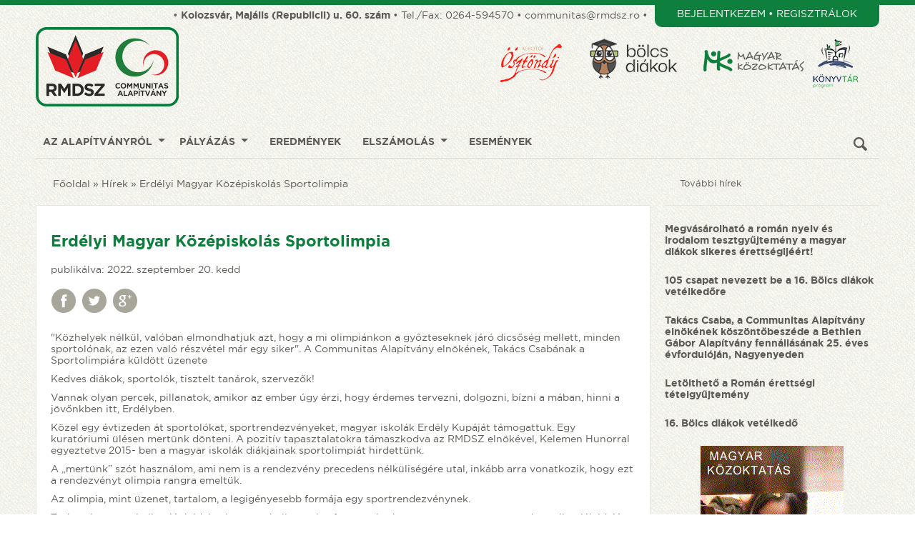

--- FILE ---
content_type: text/html; charset=UTF-8
request_url: https://communitas.ro/main/hirek/single/Vannak-olyan-percek-pillanatok-amikor-az-ember-ugy-erzi-hogy-erdemes-tervezni-dolgozni-bizni-a-maban-hinni-a-jovonkben-itt-Erdelyben
body_size: 20122
content:
<!doctype html>
<html lang="hu">
<head>
<meta charset="utf-8">
<meta http-equiv="Content-Language" content="hu-hu">
<meta name="viewport" content="width=device-width">
<title>Communitas Alapítvány</title>
		<link rel="stylesheet" href="/assets/css/main.css?v=0.2">
				<link rel="stylesheet" href="/assets/css/jquery-ui.css">
				<link rel="stylesheet" href="/assets/css/lightbox.css">
					<script src="/assets/js/jquery-1.11.3.min.js"></script>
				<script src="/assets/js/jquery-ui.js"></script>
				<script src="/assets/js/main.js"></script>
	 
</head>
<body>
<header>
<div class="bg">
	    <div id="login_container">
        <div id="login" class="col3">
            <span>Bejelentkezés</span>
            <form action="https://communitas.ro/index.php/bejelentkezes" id="login_form" accept-charset="utf-8" method="post">
            	<input type="text" name="user" value="" id="l_user" placeholder="felhasználónév"  />
            	<input type="password" name="pass" value="" id="l_password" placeholder="jelszó"  />
            	<input type="submit" name="bejelentkezes" value="Bejelentkezés"  />
            </form>        </div>
        <div id="register" class="col3">
        	<span>Jelszó emlékeztető</span>
        	<form action="https://communitas.ro/index.php/bejelentkezes/jelszoemlekezteto" id="password_form" accept-charset="utf-8" method="post">
            	<input type="text" name="email" value="" id="p_e-mail" placeholder="e-mail"  />
            	<input type="submit" name="jelszoemlekezteto" value="Új jelszó"  />
            </form>            <a class="u_regisztracio" href="https://communitas.ro/main/regisztracio">Regisztráció</a>
        </div>
    </div>
</div>
<div id="login_spacer">
</div>
<div id="mobile_menu" class="m_open">
    <div class="mobile_menu_open"><img alt="menü" src="/assets/images/mobile_menu.png">MENÜ</div>
</div>
<div id="top_bar">
	<div class="contact">
					• <strong>Kolozsvár, Majális (Republicii) u. 60. szám</strong> • Tel./Fax: <a href='tel:0264594570'>0264-594570<a/> • <a href='mailto:communitas@rmdsz.ro'>communitas@rmdsz.ro</a> •		    </div>
        <div id="login_bt" class="login_bt">
    	<span class="open">bejelentkezem  •  regisztrálok</span>
        <span class="close">bezárás    <strong>X</strong></span>
    </div>
    </div>
<div class="mobile_menu_nav">
	    <ul>
            <li>
                    AZ ALAPÍTVÁNYRÓL                                    <div class="arrow_down"></div>
                <ul>
                                    <li>
                                        <a href="https://communitas.ro/main/cikkek/single/ROLUNK">BEMUTATKOZÓ</a>
                                        </li>
                                    <li>
                                        <a href="https://communitas.ro/main/cikkek/single/Vezetoseg">KURATÓRIUM</a>
                                        </li>
                                    <li>
                                        <a href="https://communitas.ro/main/cikkek/single/Szaktestuletek">SZAKTESTÜLETEK</a>
                                        </li>
                                    <li>
                                        <a href="https://communitas.ro/main/cikkek/beszamolok">BESZÁMOLÓK</a>
                                        </li>
                                    <li>
                                        <a href="https://communitas.ro/main/cikkek/koltsegvetes">Költségvetések</a>
                                        </li>
                                    <li>
                                        <a href="https://communitas.ro/main/cikkek/single/Kapcsolat">KAPCSOLAT</a>
                                        </li>
                                    <li>
                                        <a href="https://communitas.ro/main/cikkek/szaktestuleti-keretek">SZAKTESTÜLETI KERETEK</a>
                                        </li>
                                    <li>
                                        <a href="https://communitas.ro/main/cikkek/single/Szemelyi-jovedelemado-2">Személyi jövedelemadó 3,5%</a>
                                        </li>
                                    <li>
                                        <a href="https://communitas.ro/main/cikkek/single/Dokumentumok">Dokumentumok</a>
                                        </li>
                                    <li>
                                        <a href="https://communitas.ro/main/cikkek/single/Adatvedelmi-tajekoztato">GDPR</a>
                                        </li>
                                </ul>
                    </li>
            <li>
                    Pályázás                                    <div class="arrow_down"></div>
                <ul>
                                    <li>
                                        <a href="https://communitas.ro/main/cikkek/single/palyazati-utmutato">PÁLYÁZATI ÚTMUTATÓ</a>
                                        </li>
                                    <li>
                                        <a href="https://communitas.ro/main/palyazas">AKTUÁLIS KIÍRÁSOK</a>
                                        </li>
                                    <li>
                                        <a href="https://communitas.ro/main/papir">PAPÍRON PÁLYÁZÁS</a>
                                        </li>
                                    <li>
                                        <a href="https://communitas.ro/main/palyazas/archivum">ELŐZŐ ÉVEK KIÍRÁSAI</a>
                                        </li>
                                </ul>
                    </li>
            <li>
                    <a href="https://communitas.ro/main/eredmenyek">EREDMÉNYEK</a>
                            </li>
            <li>
                    ELSZÁMOLÁS                                    <div class="arrow_down"></div>
                <ul>
                                    <li>
                                        <a href="https://communitas.ro/main/cikkek/elszamolasi-szabalyzatok">ELSZÁMOLÁSI SZABÁLYZATOK</a>
                                        </li>
                                    <li>
                                        <a href="https://communitas.ro/main/cikkek/single/letoltheto-tablazatok">LETÖLTHETŐ TÁBLÁZATOK</a>
                                        </li>
                                    <li>
                                        <a href="https://communitas.ro/main/cikkek/single/letoltheto-logok">LETÖLTHETŐ LOGÓK</a>
                                        </li>
                                    <li>
                                        <a href="https://communitas.ro/main/cikkek/single/GYIK">GYAKRAN ISMÉTELT KÉRDÉSEK</a>
                                        </li>
                                </ul>
                    </li>
            <li>
                    <a href="https://communitas.ro/main/esemenyek">ESEMÉNYEK</a>
                            </li>
        </ul>
</div>
<div id="logos" class="text-left">
    	<a href="/" title="Communitas Alapítvány"><img class="logo_comm" alt="Communitas Alapítvány logó" src="/assets/img/communitas_logo.png"></a>
        <a href="https://communitas.ro/main/osztondij" title="Ösztöndíj"><img class="logo_oszt" alt="Ösztöndíj logó" src="/assets/img/osztondij_logo.png"></a>
        <a href="http://bod.communitas.ro" target="_blank" title="Bölcs Diákok"><img class="logo_bod" alt="Bölcs Diákok logó" src="/assets/img/bolcs_diakok_logo_uj.png"></a>
        <!--<a href="/" title="Erdély Kupa"><img class="logo_erdely" alt="Erdély Kupa logó" src="/assets/img/erdely_kupa_logo.png"></a>-->
        <a href="https://communitas.ro/main/kozoktatas" title="Magyar Közoktatás"><img class="logo_okt" alt="Magyar Közoktatás logó" src="/assets/img/magyar_kozoktatas_logo_szines.png"></a>
        <a href="https://communitas.ro/main/cikkek/single/Konyvkaravan" title="Könyvkaraván"><img class="logo_konyvtar" alt="Könyvkaraván logó" src="/assets/img/konyvtar.png"></a>
    </div>
<div id="menu">
			<ul>
					<li>
							AZ ALAPÍTVÁNYRÓL												<div class="arrow_down"></div>
					<ul>
											<li>
												<a href="https://communitas.ro/main/cikkek/single/ROLUNK">BEMUTATKOZÓ</a>
												</li>
											<li>
												<a href="https://communitas.ro/main/cikkek/single/Vezetoseg">KURATÓRIUM</a>
												</li>
											<li>
												<a href="https://communitas.ro/main/cikkek/single/Szaktestuletek">SZAKTESTÜLETEK</a>
												</li>
											<li>
												<a href="https://communitas.ro/main/cikkek/beszamolok">BESZÁMOLÓK</a>
												</li>
											<li>
												<a href="https://communitas.ro/main/cikkek/koltsegvetes">Költségvetések</a>
												</li>
											<li>
												<a href="https://communitas.ro/main/cikkek/single/Kapcsolat">KAPCSOLAT</a>
												</li>
											<li>
												<a href="https://communitas.ro/main/cikkek/szaktestuleti-keretek">SZAKTESTÜLETI KERETEK</a>
												</li>
											<li>
												<a href="https://communitas.ro/main/cikkek/single/Szemelyi-jovedelemado-2">Személyi jövedelemadó 3,5%</a>
												</li>
											<li>
												<a href="https://communitas.ro/main/cikkek/single/Dokumentumok">Dokumentumok</a>
												</li>
											<li>
												<a href="https://communitas.ro/main/cikkek/single/Adatvedelmi-tajekoztato">GDPR</a>
												</li>
										</ul>
							</li>
					<li>
							Pályázás												<div class="arrow_down"></div>
					<ul>
											<li>
												<a href="https://communitas.ro/main/cikkek/single/palyazati-utmutato">PÁLYÁZATI ÚTMUTATÓ</a>
												</li>
											<li>
												<a href="https://communitas.ro/main/palyazas">AKTUÁLIS KIÍRÁSOK</a>
												</li>
											<li>
												<a href="https://communitas.ro/main/papir">PAPÍRON PÁLYÁZÁS</a>
												</li>
											<li>
												<a href="https://communitas.ro/main/palyazas/archivum">ELŐZŐ ÉVEK KIÍRÁSAI</a>
												</li>
										</ul>
							</li>
					<li>
							<a href="https://communitas.ro/main/eredmenyek">EREDMÉNYEK</a>
										</li>
					<li>
							ELSZÁMOLÁS												<div class="arrow_down"></div>
					<ul>
											<li>
												<a href="https://communitas.ro/main/cikkek/elszamolasi-szabalyzatok">ELSZÁMOLÁSI SZABÁLYZATOK</a>
												</li>
											<li>
												<a href="https://communitas.ro/main/cikkek/single/letoltheto-tablazatok">LETÖLTHETŐ TÁBLÁZATOK</a>
												</li>
											<li>
												<a href="https://communitas.ro/main/cikkek/single/letoltheto-logok">LETÖLTHETŐ LOGÓK</a>
												</li>
											<li>
												<a href="https://communitas.ro/main/cikkek/single/GYIK">GYAKRAN ISMÉTELT KÉRDÉSEK</a>
												</li>
										</ul>
							</li>
					<li>
							<a href="https://communitas.ro/main/esemenyek">ESEMÉNYEK</a>
										</li>
				</ul>
		<form action="https://communitas.ro/index.php/main/kereses" id="search_form" method="post" accept-charset="utf-8">
        <input type="text" name="search" value="" placeholder="keresés"  />
        <input type="submit" name="keres" value=""  />
        <span class="search_icon"></span>
        <!--<img alt="Keresés" src="/assets/img/search.png">-->
    </form></div><!-- end header -->
</header> <div id="content_container">
	<div id="connect_wrapper">
        <div id="breadcrumbs" class="col11">
            <a href="https://communitas.ro/">Főoldal</a><a href="https://communitas.ro/main/hirek">Hírek</a><a href="https://communitas.ro/main/hirek/Vannak-olyan-percek-pillanatok-amikor-az-ember-ugy-erzi-hogy-erdemes-tervezni-dolgozni-bizni-a-maban-hinni-a-jovonkben-itt-Erdelyben">Erdélyi Magyar Középiskolás Sportolimpia</a>        </div>
                <div class="sidebar_right_title col4">
        	<a href="https://communitas.ro/main/hirek/" title="További hírek">További hírek</a>
        </div>
        <div class="content_sidebar col11">
            <h2>Erdélyi Magyar Középiskolás Sportolimpia</h2>
            <span class="published">publikálva: 2022. szeptember 20. kedd</span>
            <div class="share">
            	<!--<a href="#"><img src="https://communitas.ro/assets/img/share_print.png"></a>-->
                <a href="https://www.facebook.com/sharer/sharer.php?u=https://communitas.ro/main/hirek/single/Vannak-olyan-percek-pillanatok-amikor-az-ember-ugy-erzi-hogy-erdemes-tervezni-dolgozni-bizni-a-maban-hinni-a-jovonkben-itt-Erdelyben"><img src="https://communitas.ro/assets/img/share_facebook.png"></a>
                <a href="https://twitter.com/home?status=https://communitas.ro/main/hirek/single/Vannak-olyan-percek-pillanatok-amikor-az-ember-ugy-erzi-hogy-erdemes-tervezni-dolgozni-bizni-a-maban-hinni-a-jovonkben-itt-Erdelyben"><img src="https://communitas.ro/assets/img/share_twitter.png"></a>
                <a href="https://plus.google.com/share?url=https://communitas.ro/main/hirek/single/Vannak-olyan-percek-pillanatok-amikor-az-ember-ugy-erzi-hogy-erdemes-tervezni-dolgozni-bizni-a-maban-hinni-a-jovonkben-itt-Erdelyben"><img src="https://communitas.ro/assets/img/share_google.png"></a>
            </div><!-- MAKE SHARING -->
            <p>"Közhelyek nélkül, valóban elmondhatjuk azt, hogy a mi olimpiánkon a győzteseknek járó dicsőség mellett, minden sportolónak, az ezen való részvétel már egy siker".
A Communitas Alapítvány elnökének, Takács Csabának a Sportolimpiára küldött üzenete</p>
            <p><p>Kedves di&aacute;kok, sportol&oacute;k, tisztelt tan&aacute;rok, szervezők!</p>
<p>Vannak olyan percek, pillanatok, amikor az ember &uacute;gy &eacute;rzi, hogy &eacute;rdemes tervezni, dolgozni, b&iacute;zni a m&aacute;ban, hinni a j&ouml;vőnkben itt, Erd&eacute;lyben.</p>
<p>K&ouml;zel egy &eacute;vtizeden &aacute;t sportol&oacute;kat, sportrendezv&eacute;nyeket, magyar iskol&aacute;k Erd&eacute;ly Kup&aacute;j&aacute;t t&aacute;mogattuk. Egy kurat&oacute;riumi &uuml;l&eacute;sen mert&uuml;nk d&ouml;nteni. A pozit&iacute;v tapasztalatokra t&aacute;maszkodva az RMDSZ eln&ouml;k&eacute;vel, Kelemen Hunorral egyeztetve 2015- ben a magyar iskol&aacute;k di&aacute;kjainak sportolimpi&aacute;t hirdett&uuml;nk.</p>
<p>A &bdquo;mert&uuml;nk&rdquo; sz&oacute;t haszn&aacute;lom, ami nem is a rendezv&eacute;ny precedens n&eacute;lk&uuml;lis&eacute;g&eacute;re utal, ink&aacute;bb arra vonatkozik, hogy ezt a rendezv&eacute;nyt olimpia rangra emelt&uuml;k.</p>
<p>Az olimpia, mint &uuml;zenet, tartalom, a legig&eacute;nyesebb form&aacute;ja egy sportrendezv&eacute;nynek.</p>
<p>Tudom, hogy a mi olimpi&aacute;nk ideje alatt nem hallgatnak a fegyverek, ahogyan a g&ouml;r&ouml;g, vagy a modern olimpi&aacute;k idej&eacute;n&hellip;</p>
<p>J&oacute;l d&ouml;nt&ouml;tt&uuml;nk. Ahogy az előző sportolimpi&aacute;k m&aacute;r bizony&iacute;tott&aacute;k, elmondhatjuk &eacute;s hissz&uuml;k, hogy az Erd&eacute;lyi Magyar K&ouml;z&eacute;piskol&aacute;s Sportolimpia ideje alatt, az olimpi&aacute;kra jellemző versenyszellem jegy&eacute;ben, &eacute;s mellette, a j&oacute; hangulat, erd&eacute;lyi k&ouml;z&ouml;ss&eacute;g&eacute;p&iacute;t&eacute;s, bar&aacute;ts&aacute;gok kialak&iacute;t&aacute;sa, eg&eacute;szs&eacute;ges mozg&aacute;s &eacute;s vid&aacute;ms&aacute;g is kit&ouml;ltik ezt a n&eacute;h&aacute;ny napot. K&ouml;zhelyek n&eacute;lk&uuml;l, val&oacute;ban elmondhatjuk azt, hogy a mi olimpi&aacute;nkon a győzteseknek j&aacute;r&oacute; dicsős&eacute;g mellett, minden sportol&oacute;nak, az ezen val&oacute; r&eacute;szv&eacute;tel m&aacute;r egy siker.</p>
<p>V&eacute;gezet&uuml;l hadd k&ouml;sz&ouml;njem meg Grab&aacute;n Zsoltnak, Bodor L&aacute;szl&oacute;nak, Mark&oacute; B&aacute;lint rektorhelyettes &uacute;rnak, a magyar iskolah&aacute;l&oacute;zat sport-de nemcsak- tan&aacute;rainak, &eacute;s nektek, mindenkori di&aacute;k sportol&oacute;knak, hogy itt &eacute;rdemes tervezni, dolgozni, &eacute;s b&iacute;zni a j&ouml;vőnkben, Erd&eacute;lyben.</p>
<p>Mindent bele!</p>
<p>&nbsp;</p>
<p>Tak&aacute;cs Csaba</p>
<p>a Communitas Alap&iacute;tv&aacute;ny eln&ouml;ke</p></p>
                    </div>
        <div class="sidebar_right col4">
            <ul>
            	            	            	            		<li><a href="https://communitas.ro/main/hirek/single/Megvasarolhato-a-roman-nyelv-es-irodalom-tesztgyujtemeny-a-magyar-diakok-sikeres-erettsegijeert">Megvásárolható a román nyelv és irodalom tesztgyűjtemény a magyar diákok sikeres érettségijéért!</a></li>
            		           		            		<li><a href="https://communitas.ro/main/hirek/single/105-csapat-nevezett-be-a-16-Bolcs-diakok-vetelkedore">105 csapat nevezett be a 16. Bölcs diákok vetélkedőre</a></li>
            		           		            		<li><a href="https://communitas.ro/main/hirek/single/Takacs-Csaba-a-Communitas-Alapitvany-elnokenek-koszontobeszede-a-Bethlen-Gabor-Alapitvany-fennallasanak-25-eves-evfordulojan-Nagyenyeden">Takács Csaba, a Communitas Alapítvány elnökének köszöntőbeszéde a Bethlen Gábor Alapítvány fennállásának 25. éves évfordulóján, Nagyenyeden</a></li>
            		           		            		<li><a href="https://communitas.ro/main/hirek/single/Letoltheto-a-Roman-erettsegi-tetelgyujtemeny">Letölthető a Román érettségi tételgyűjtemény</a></li>
            		           		            		<li><a href="https://communitas.ro/main/hirek/single/16-Bolcs-diakok-vetelkedo">16. Bölcs diákok vetélkedő</a></li>
            		           		            	                <li><a href="https://communitas.ro/main/kozoktatas"><img src="https://communitas.ro/media/bannerek/10_kozoktatas.gif"></a></li>
                <li><a href="http://www.erdely.tv/"><img src="https://communitas.ro/media/bannerek/9_erdelytv.gif"></a></li>
            </ul>
        </div>
            </div>
</div>
<div id="footer">
	<div id="footer_container">
		    	    	<div class="footer_col">
        	<h2 class="uppercase">Letölthető</h2>
        	            <ul>
            	            	<li><a href="https://communitas.ro/main/eredmenyek">Eredmények</a></li>
                            	<li><a href="https://communitas.ro/main/cikkek/single/letoltheto-tablazatok">Elszámoláshoz szükséges táblázatok</a></li>
                            	<li><a href="https://communitas.ro/main/palyazas">Űrlapok</a></li>
                            </ul>
                                </div>
            	<div class="footer_col">
        	<h2 class="uppercase">Az alapítványról</h2>
        	            <ul>
            	            	<li><a href="https://communitas.ro/main/cikkek/single/Vezetoseg">Vezetőség</a></li>
                            	<li><a href="https://communitas.ro/main/cikkek/single/Szaktestuletek">Szaktestületek</a></li>
                            	<li><a href="https://communitas.ro/main/cikkek/single/Kapcsolat">Kapcsolat</a></li>
                            </ul>
                                </div>
            	<div class="footer_col">
        	<h2 class="uppercase">Linktár</h2>
        	            <ul>
            	            	<li><a href="http://www.rmdsz.ro">RMDSZ</a></li>
                            	<li><a href="http://www.erdely.tv">Erdély Tv</a></li>
                            	<li><a href="https://communitas.ro/"></a></li>
                            </ul>
                                </div>
            	<div class="footer_col">
        	<h2 class="uppercase">Elérhetőségek</h2>
        	                        	<p>400489 - Kolozsvár, Majális (Republicii) u. 60. szám</p>
<p>Mobil: <a href='tel:0723250324'>0723-250324</a><br>
Tel./Fax: <a href='tel:0264594570'>0264-594570</a></p>
<p><a href='mailto:communitas@rmdsz.ro'>communitas@rmdsz.ro</a></p>                    </div>
                    </div>
</div>
<script src="/assets/js/lightbox.js"></script>
</body> 
</html>


--- FILE ---
content_type: text/css
request_url: https://communitas.ro/assets/css/main.css?v=0.2
body_size: 34915
content:
@font-face {
    font-family: 'Communitas';
    src: url('../fonts/communitas-book-webfont.eot');
    src: url('../fonts/communitas-book-webfont.eot?#iefix') format('embedded-opentype'),
         url('../fonts/communitas-book-webfont.woff2') format('woff2'),
         url('../fonts/communitas-book-webfont.woff') format('woff'),
         url('../fonts/communitas-book-webfont.ttf') format('truetype'),
         url('../fonts/communitas-book-webfont.svg#communitasregular') format('svg');
    font-weight: normal;
    font-style: normal;
}
@font-face {
    font-family: 'Communitas';
    src: url('../fonts/communitas-bold-webfont.eot');
    src: url('../fonts/communitas-bold-webfont.eot?#iefix') format('embedded-opentype'),
         url('../fonts/communitas-bold-webfont.woff2') format('woff2'),
         url('../fonts/communitas-bold-webfont.woff') format('woff'),
         url('../fonts/communitas-bold-webfont.ttf') format('truetype'),
         url('../fonts/communitas-bold-webfont.svg#communitasbold') format('svg');
    font-weight: bold;
    font-style: normal;
}


*, *:before, *:after { -webkit-box-sizing: border-box; -moz-box-sizing: border-box; box-sizing: border-box; }
html { }
body { background: white; background-image:url(../img/bg.png); background-repeat:repeat; font-family: 'Communitas' !important; font-weight: normal; font-style: normal; font-size: 14px; line-height: 1; color: #5c5b55; position: relative; -webkit-font-smoothing: antialiased; }
input, select {color: #5c5b55; font-family: 'Communitas';}
input[type=submit] {cursor:pointer;}
input:focus {
  outline-color: transparent;
  outline-style: none;
}
/* Links ---------------------- */
a img { border: none; }

a { color: #5c5b55; text-decoration: none; line-height: inherit; }

a:hover { color: #0e7f3c; }

a:focus { color: #0e7f3c; }

p a, p a:visited { line-height: inherit; }

/* Misc ---------------------- */
.left { float: left; }

.right { float: right; }
.uppercase {text-transform:uppercase;}

.text-left { text-align: left; }

.text-right { text-align: right; }

.text-center { text-align: center; }

.hide { display: none; }

.hide-override { display: none !important; }

.highlight { background: #ffff99; }

/* Reset for strange margins by default on <figure> elements */
figure { margin: 0; }

/* Base Type Styles Using Modular Scale ---------------------- */
body, div, dl, dt, dd, ul, ol, li, h1, h2, h3, h4, h5, h6, pre, form, p, blockquote, th, td { margin: 0; padding: 0; font-size: 14px; direction: ltr; line-height:1.2; }

p { color:#5c5b55; font-family: inherit; font-weight: normal; font-family: 'Communitas' !important; font-size: 14px !important; line-height: 1.5 !important; margin-bottom: 12px; }
p.lead { font-size: 17.5px; line-height: 1.6; margin-bottom: 17px; }

aside p { font-size: 13px; line-height: 1.35; font-style: italic; }

h1, h2, h3, h4, h5, h6 { font-family: "Communitas"; font-weight: bold; font-style: normal; color: #222222; text-rendering: optimizeLegibility; line-height: 1.1; margin-bottom: 14px; margin-top: 14px; }
h1 small, h2 small, h3 small, h4 small, h5 small, h6 small { font-size: 60%; color: #6f6f6f; line-height: 0; }

h1 { font-size: 44px; }

h2 { font-size: 15px !important; margin:20px  0px !important; }

em, i { font-style: italic; line-height: inherit; }

strong, b { font-weight: bold; line-height: inherit; }

small { font-size: 60%; line-height: inherit; }

.space { width: 1.69491525423729%; }
.col1 { width: 5.08474576271187%; }
.col2 { width: 11.864406779661%; }
.col3 { width: 18.6440677966102%; }
.col4 { width: 25.4237288135593%; }
.col5 { width: 32.2033898305085%; }
.col6 { width: 38.9830508474576%; }
.col7 { width: 45.7627118644068%; }
.col8 { width: 52.5423728813559%; }
.col9 { width: 59.3220338983051%; }
.col10 { width: 66.1016949152542%; }
.col11 { width: 72.8813559322034%; }
.col12 { width: 79.6610169491525%; }
.col13 { width: 86.4406779661017%; }
.col14 { width: 93.2203389830508%; }


/* Header ---------------------- */
.bg{
	background: rgba(152, 148, 94, 0.2);
	display:none;
}
#msg{
	text-align:center;
	color:#FFF;
	font-weight:bold;
	padding:10px;
}
.error{
	background-image: url(../img/bg_event.png);
}
.info{
	background-image: url(../img/bg_nav.png);
}
.reglogout{
	color:#F00;
	font-weight:600;
	font-size:16px;	
}
.close{display:none;}
#login_container{
	font-size:0px;
	margin:0px auto;
	width:98.33333333%;
	padding:15px 0.833333333%;
	max-width:1180px;
	text-align:right;
}
#login_container span{
	font-weight:bold;
	font-size:100%;
	text-transform:uppercase;
}
#login_container input{
	margin:5px 0px;
	width:100%;
	font-size:107%;
	background-color:#f6f6f6;
	border:1px solid #e0ddd0;
	padding:6px 11px;
}
#login_container input[type=submit]{
	background-color:#0e7f3c;
	border:1px solid #0e7f3c;
	color:#FFF;
	font-weight:bold;
	border-radius:none;
	font-size:100%;
	text-transform:uppercase;
}

#login{margin-right:8.474576271%;}
#register, #login{
	display:inline-block;
	vertical-align:top;
	text-align:left;
}
.u_regisztracio{
	display:block;
	widows:100%;
	padding: 6px 11px;
	text-align:center;
	color: #FFF !important;
    background-image: url(../img/bg_event.png);
	font-weight:bold;
	border-radius:none;
	font-size:100%;
	text-transform:uppercase;
}
#u_registration, #sz_registration{
	display:none;
}

#u_registration #regmsg p, 
#sz_registration #regmsg p{
	color: #ff1e2e;
}
#register form, #login form{
	padding-top:8px;
	padding-bottom:5px;
}
#login_spacer{
	width:100%;
	border-top: 7px solid #0e7f3c;
}
#top_bar{
	margin:0px auto;
	width:100%;
	padding:0 10px;
	max-width:1200px;
	text-align:right;
}
#mobile_menu{
	display:none;	
}
.contact{
	display:inline-block;
	padding-top:6px;
	padding-right:6px;
	max-width:75%;
}
.login_bt{
	display:inline-block;
	border-radius: 10px;
	border-top-left-radius:0px;
	border-top-right-radius:0px;
	background-color:#0e7f3c;
	color:#FFF;
	text-transform:uppercase;
	padding:4px 21px 11px 21px;
	cursor:pointer;
	vertical-align:top;
	text-align:center;
}
.login_bt a{
	color:#FFF;
}
.login_bt a:hover{
	color:#FFF;
}
#logos{
	margin:0px auto;
	width:100%;
	padding:0 10px;
	max-width:1200px;
	text-align:right;
	position:relative;
	min-height: 80px;
}
.logo_comm{
	width:31.54574132%;
	max-width:200px;
	vertical-align:top;
	position:absolute;
	left:10px;
}
.logo_oszt, .logo_bod, .logo_erdely, .logo_konyvtar{
	margin-right:2.11864406779661%;
	margin-bottom:6px;
	margin-top:15px;
	vertical-align:top;
}
.logo_oszt{width:14.98422713%; max-width: 95px;}
.logo_bod{width:11.35646688%; max-width: 155px;}
.logo_konyvtar{width:11.35646688%; max-width: 72px;}
.logo_erdely{width:9.621451104%; max-width: 61px;}
.logo_okt{
	width:23.02839117%;
	margin-top:15px;
	vertical-align:top;
	max-width: 146px;
}

/*----Menu-----*/
#menu{
	margin:44px auto 20px auto;
	width:100%;
	padding:0 10px;
	max-width:1200px;
	position:relative;
}
#menu ul {
	width:100%;
	text-align: left;
	margin: 0;
	list-style: none;
	font-size:0px;
	border-bottom:1px solid #e0ddd0;
}
.search_open ul{
	width:74% !important;
	transition:all 1s;
}
#menu ul li {
	font-size:14px;
	font-weight:bold;
	text-transform:uppercase;
	display: inline-block;
	padding: 15px 10px;
	position: relative;
	cursor: pointer;
}
#menu > ul > li > a {color:#5c5b55; position:relative;padding:15px 10px;}
#menu ul li:hover {
	background-image:url(../img/bg_nav.png);
	color: #fff;
}
#menu > ul > li:hover > a {color:#fff;}
#menu ul li ul {
	padding: 0;
	position: absolute;
	top: 44px;
	left: 0;
	z-index: 9999;
	min-width: 100.5%;
	display: none;
	opacity: 0;
	visibility: hidden;
	border:0px;
}
#menu ul li ul li { 
	background-image:url(../img/bg_nav.png); 
	display: block; 
	color: #a8d4a3;
	border-bottom:1px solid #0b6931;
	white-space: nowrap;
}
#menu ul li ul li:last-child{border-bottom:0px;}
#menu > ul > li > ul > li > a {color:#a8d4a3; position:relative;padding:15px 0px;}
#menu > ul > li > ul > li:hover > a {color:#fff;}
#menu ul li ul li:hover { color: #fff; }
#menu ul li:hover ul {
	display: inline-table;
	opacity: 1;
	visibility: visible;
}
.arrow_down {
	display:inline-block;
	width: 0; 
	height: 0; 
	border-left: 5px solid transparent;
	border-right: 5px solid transparent;	
	border-top: 5px solid #5c5b55;
	vertical-align: top;
	margin-top: 4px;
	margin-left: 4px;
}
#menu ul li:hover div{border-top: 5px solid #fff;}
#search_form{
	position:absolute;
	right:0.8474576271186441%;
	top:0;
	width:28%;
	font-size:0px;
	overflow:hidden;
	height:53px;
}
#search_form input[type=text]{
	vertical-align:top;
	display:inline-block;
	margin:6px 0px;
	font-size:15px;
	background-color: #FFF;
	width:85%;
	border:1px solid #e0ddd0;
	padding:11px 11px;
	position:absolute;
	right:-85%;
	z-index:-1;
	transition:all 1s;
}
#search_form input[type=submit]{
	z-index:-1;
	display:inline-block;
	margin:6px 0px;
	width:15%;
	background-color: transparent;
	opacity: 0;
	color: transparent;
	padding:12px 11px;
	border:none;
	transition:all 1s;
}
#search_form span{
	position:absolute;
	right:0;
	top:6px;
	width:15% !important;
	height:41px;
	background-image:url(../img/search.png);
	cursor:pointer;
	z-index:20;
}
#search_form span:hover{
	background-position:0px -41px;	
}
.search_open input[type=text]{
	right:15% !important;
	z-index:10 !important;
	transition:all 1s;
}
.search_open span{
	background-position:0px -41px !important;
	z-index:-1 !important;
	transition:all 4s;
}

.search_open input[type=submit]{
	z-index:99 !important;
	margin-left: 85% !important;
}

/*-----Slider----*/
#slider_cantainer{
	width:100%;
	position:relative;
	padding-bottom:24px;
}
#slider{
	margin:0 auto;
	width:100%;
	max-width:1200px;
	overflow: hidden;
}
ul.bjqs{position:relative; list-style:none;padding:0;margin:0;overflow:hidden; display:none;}
li.bjqs-slide{position:absolute; display:none;}
ul.bjqs-controls{list-style:none;margin:0;padding:0;z-index:9999;}
ul.bjqs-controls.v-centered li a{position:absolute; width:30px; height:60px; background-color:#FFF; background-image:url(../img/arrows.png); background-repeat:no-repeat;}
ul.bjqs-controls.v-centered li.bjqs-next a{right:0; border-top-left-radius:3px; border-bottom-left-radius:3px; background-position:-30px -60px;}
ul.bjqs-controls.v-centered li.bjqs-prev a{left:0; border-top-right-radius:3px; border-bottom-right-radius:3px; background-position:0px -60px;}
ul.bjqs-controls.v-centered li a:hover{background-color:#0e7f3c;}
ul.bjqs-controls.v-centered li.bjqs-next a:hover{background-position:-30px 0px;}
ul.bjqs-controls.v-centered li.bjqs-prev a:hover{background-position:0px 0px;}
ol.bjqs-markers{list-style: none; padding: 0; margin: 0; width:100%;}
ol.bjqs-markers.h-centered{text-align: center;}
ol.bjqs-markers li{display:inline;}
ol.bjqs-markers li a{display:inline-block;}
p.bjqs-caption{ display:block;margin:0;padding:20px 100px 20px 20px;position:absolute;bottom:20px; right:0; background-image:url(../img/bg_nav.png); color:#FFF; text-transform:uppercase; font-size:143%; font-weight:bold; text-align:left;}
p.bjqs-caption img{position:absolute; right:20px;top:calc(50% - 27px);}

/*---News---*/
#news{
	margin:0px auto 20px auto;
	width:100%;
	padding:0 10px;
	max-width:1200px;
	position:relative;
}

#news_container{
	width:100%;
	padding-bottom:20px;
	border-top:1px solid #e0ddd0;
	border-bottom:1px solid #e0ddd0;
	position: relative;
}
#news_control{
	width:60px;
	position:absolute;
	right:8px;
	top:12px;
}
#news_wrapper{
	width:100%;
	overflow:hidden;
}
#news_container ul{
	font-size:0px;
	display: -webkit-box;      /* OLD - iOS 6-, Safari 3.1-6 */
	display: -moz-box;         /* OLD - Firefox 19- (buggy but mostly works) */
	display: -ms-flexbox;      /* TWEENER - IE 10 */
	display: -webkit-flex;     /* NEW - Chrome */
	display: flex; 
}
#news_container ul li{
	display:inline-block;
	vertical-align: top;
	align-items: stretch;
	margin-right:1px;
	font-size:0px;
	background-image:url(../img/bg_news.png); 
}
#news_container .img{
	display:table-cell;
	width:17.3728813559322%;
	overflow:hidden;
	vertical-align: middle
}
#news_container .img img{
	width:100%;
	padding: 0px;
	border: none;
}
#news_container .text{
	display:table-cell;
	padding:10px 30px;
	width:82.6271186440678%;
	vertical-align: middle;
}
#news_container .text h2{
	font-size:157% !important;
	color:#0e7f3c;
}
/*---Events---*/
#events{
	margin:0px auto 20px auto;
	width:100%;
	padding:0 10px;
	max-width:1200px;
	position:relative;
}
#event_control{
	width:60px;
	position:absolute;
	right:8px;
	top:-7px;
}
#event_control div, #news_control div{
	width:50%;
	height:30px;
	background-image:url(../img/control_arrows.png);
	cursor:pointer;
}
#event_control div:first-child, #news_control div:first-child{
	float:left;
	background-position:0px 0px;
}
#event_control div:first-child:hover, #news_control div:first-child:hover{
	background-position:0px -30px;
}
#event_control div:last-child, #news_control div:last-child{
	float:right;
	background-position:-30px 0px;
}
#event_control div:last-child:hover, #news_control div:last-child:hover{
	background-position:-30px -30px;
}
#event_wrapper{
	width:100%;
	overflow:hidden;
	padding-bottom: 20px;
	border-bottom: 1px solid #e0ddd0;
}
#event_container{
	font-size:0px;
	display: -webkit-box;      /* OLD - iOS 6-, Safari 3.1-6 */
	display: -moz-box;         /* OLD - Firefox 19- (buggy but mostly works) */
	display: -ms-flexbox;      /* TWEENER - IE 10 */
	display: -webkit-flex;     /* NEW - Chrome */
	display: flex; 
}
.home_event{
	vertical-align:top;
	align-items: stretch;
	width:220px;
	margin-right:20px;
	background-image:url(../img/bg_news.png);
	border-bottom:1px solid #c8c5ba;
}
.event_title{
	padding:14px 20px;
	font-size:107%;
	font-weight:bold;
	word-wrap:break-word;	
	text-transform:uppercase;
	color:#FFF;
	border-bottom:1px solid #ab1519;
	background-image:url(../img/bg_event.png);
	line-height:1.2;
}
.event_title a, .event_title a:hover{
	color:#FFF;
}
.event_date img, .event_location img{
	position:absolute;
	left:14px;
	top:14px;
}
.event_date{
	position:relative;
	padding:12px 14px 12px 38px;
	font-size:107%;
	font-weight:bold;
	color:#ff1e2e;
	background-image:url(../img/bg_news.png);
	border-bottom:1px solid #c8c5ba;
}
.event_location{
	position:relative;
	padding:12px 14px 12px 38px;
	font-size:93%;
	word-wrap:break-word;
	text-transform:uppercase;
	color:#ff1e2e;
	background-image:url(../img/bg_news.png);
	border-bottom:1px solid #c8c5ba;
}
.event_attachments img{
	width:300px;
	height:auto;	
}
.event_attachments li{
	list-style:none;
	font-weight:bold;
	line-height:2;	
}
.event_attachments li a{
	color:#0e7f3c;	
}
.event_desc{
	padding:12px 14px 12px 38px;
}
/*----Main content---*/
#content_container{
	margin:0px auto 27px auto;
	width:100%;
	padding:0 10px;
	max-width:1200px;
	position:relative;
}
#connect_wrapper{
	border-bottom: 1px solid #e0ddd0;
	font-size:0px;
	padding-bottom:20px;
}
.adatlapom .content_sidebar{
	min-height:300px;	
}
.content_sidebar, .content, .news, .events{
	background-color:#FFF;
	border:solid 1px #e5e5e5;
	padding:10px 20px;
}
.content_sidebar span, .content span, .news span, .events span{
	font-family: 'Communitas' !important;
	line-height: 1.5 !important;
	font-size: 14px !important;
}

#connect_wrapper .newsimg{
	max-width:40%;
	float:left;
	padding:0px 15px 15px 0px;
}
.no_style{
	list-style:none;
	padding-left:15px;	
}
.no_style li{
	padding:5px 0px;	
}

.news, .events{
	margin-bottom:20px;
	line-height: 1.5 !important;
	clear:both;
	overflow:auto;
}
.news ul{
	/*padding:1em 0px 1em 30px;	*/
}
.news li{
	/*line-height: 1.5 !important;*/
}
.list{
	background-color:transparent;
	border:none;
	padding:0;
}
.events h2, .red{
	color:#ff1e2e !important;
}
.events div{
	margin-bottom:10px;
}
.events_date{
	font-weight:bold;
}
.events_date img, .events_location img{
	margin-right:9px;
}
.no_border{
	border:none !important;
}
.no_padding{
	padding-top:0px !important;
	padding-bottom:0px !important;
}
.content_sidebar p, .content p{
	line-height:1.2 !important;
	margin-top:10px !important;
	margin-bottom:10px !important;
}
.content_sidebar table td, .content table td{
	padding:5px;
}
.content_sidebar ol, .content_sidebar ul, .content ol, .content ul{
	padding-left:35px;
}
.content_sidebar li, .content li{
	padding:4px 0px;	
}
.content_sidebar a, .content a{
	color:#ff1e2e; 
}
.content table tr td{
	padding:5px;	
}
.content_sidebar p img, .content p img{
	/*float:left;
	max-width:45%;
	padding-right:1%;*/ 	
}
.sidebar_left, .sidebar_right, .content_sidebar{
	display:inline-block;
	vertical-align:top;
}
.sidebar_left p, .sidebar_right p{
	word-wrap:break-word;
}
.sidebar_left{
	margin-right:1.694915254237288%;
}
.sidebar_right{
	margin-left:1.694915254237288%;
}

#paginatio ul{
	list-style:none;
	text-align:center;	
}
#paginatio ul li{
	display:inline-block;
	font-weight:bold;
	margin:0px 6px;
}
#paginatio ul li.page_number{
	font-weight:normal;
	background-color: rgba(246,246,246,0.5);
	border:1px solid #e0ddd0;
	margin:0px 1px;
}
#paginatio ul li.page_number a{
	display:block;
	padding: 6px 12px;
}
#paginatio ul li.page_number:hover{
	background-color:#FFF !important;
	color:#5c5b55;
}
#paginatio ul li.active{
	padding: 6px 12px;
	background-color:#FFF !important;
	color:#5c5b55;
}
#paginatio ul li.page_prev{
	margin:0px 6px 0px 0px;
}
#paginatio ul li.page_next{
	margin:0px 0px 0px 6px;
}

/*--Index News--*/
.content_sidebar h2, .content h2{
	font-size:22px !important;
	font-weight:bold;
	color:#0d7f3c;
	margin-top:27px !important;
	margin-bottom:18px !important; 
}
.published{
	font-size:12px;
}
.share{
	margin-top:16px;
	margin-bottom:23px;
}
.share a{
	display:inline-block;
	padding-right:3px;
}
.sidebar_right, .sidebar_left{
	padding-top:24px;
	border-top:1px solid #e5e5e5;
}
.sidebar_left{
	padding-top:24px;
	border-top:1px solid #e5e5e5;
}
.sidebar_right ul li{
	margin-bottom:24px;
	font-weight:bold;
	list-style:none;
}
.sidebar_right ul li img{
	max-width:100%;
	display:block;
	margin:auto;
}
.sidebar_right_title{
	display:inline-block;
	padding-top:7px;
	padding-left:21px;
	padding-bottom:22px;
	float:right;
	font-size:13px;
}
/*--User regisztracio--*/
#user_registration input, #password_change input{
	margin: 5px 0px;
	width: 70%;
	font-size: 100%;
	background-color: #fff;
	border: 1px solid #e0ddd0;
	padding: 6px 11px;	
}
#user_registration input[name=registration_type]{
	width:15px;
}
#user_registration select{
	margin: 5px 0px;
	width: 50%;
	font-size: 100%;
	background-color: #fff;
	border: 1px solid #e0ddd0;
	padding: 5px 11px;	
}
#user_registration label,  #password_change label{
	width: 180px;
    display: inline-block;
}
#regmsg{
	background:none;
	padding:15px 30px;
}
.content_sidebar .info, .content_sidebar .info p{
	color:#0e7f3c !important;
}
.content_sidebar .error, .content_sidebar .error p{
	color:#F00 !important;
}
.telepules{
	width:50%;
	display:inline-block;
}
.telepules .ui-autocomplete-input {
    display: inline-block;
    width: 95% !important;
    margin-left: 10px;
    background: #FFF !important;
    border-right: 0px !important;
	border-radius:0px !important;
	border: 1px solid #e0ddd0 !important;
    color: #555 !important;
    padding: 6px 11px !important;
}
.telepules .ui-button-icon-only {
    width: 5% !important;
    background: #FFF !important;
    border-left: 0px !important;
    border-radius: 0px !important;
    margin: 0px;
    height: 31px;
    top: -4px !important;
    left: -1px !important;
}
#user_registration input[type=submit], #password_change input[type=submit] {
	width:auto;
	display:block;
	padding: 6px 55px;
	background-color: #0e7f3c;
	border: 1px solid #0e7f3c;
	color: #FFF;
	font-weight: bold;
	border-radius: none;
	font-size: 100%;
	text-transform: uppercase;
}

/*---Pályázataim---*/

.palyazatlista{
	display:table;
	width:100%;
	padding-bottom:20px;
}
.lista_header{
	display:table-row;
}
.lista_header > div{
	text-align:center;
	color: #0e7f3c;
	font-weight:bold;
	font-size:15px;
	border-bottom: 1px solid #aaaaaa;
}
.lista_row{
	display:table-row;
}
.palyazatlista > div > div{
	display:table-cell;
	padding:8px;
	text-align:center;
	border-bottom: 1px solid #aaaaaa;
}
.palyazatlista > div > div:first-child{
	text-align:left;	
}
.palyazatlista > div > div a{
	color:#FF0000;
}

/*--Kiirások--*/
.navtext{
	padding:10px 0px;
	font-weight:bold;
	font-size:15px !important;
	text-transform:uppercase;
}
.indent{
	text-indent: 20px;
}
.stat_box{
	font-size:12px;
	padding:5px 10px;
	display:inline-block;
	border:1px solid #0e7f3c;
	margin:10px 5px 0px 0px;
	text-transform:uppercase;
	color:#0e7f3c;
}
.uj_palyazat, .uj_palyazat:visited{
	margin: 10px 5px 0px 0px;
	display:inline-block;
	padding: 6px 20px;
    font-size: 90%;
    font-weight: bold;
    word-wrap: break-word;
    text-transform: uppercase;
    color: #FFF !important;
    background-image: url(../img/bg_event.png);
    line-height: 1.2;
}
.uj_palyazat:hover, .uj_palyazat:focus{
	padding: 5px 19px;
	border: 1px solid #ab1519;
	color:#FFF;
}
.red_box{
	border: 1px solid #FF0606 !important;
    color: #FF0606 !important;
}

/* Osztondij
------------------*/
.osztondij{
	background-color:#242423;
	background-image: url(../img/alkotoi_osztondij_bg.png);
	background-position:bottom center;
	background-repeat:no-repeat;
}
.osztondij #connect_wrapper{
	border-bottom:0px;
	padding-bottom: 30px;
}
.osztondij .sidebar_left{
	border-top:0px;	
}
.osztondij .sidebar_left ul{
	list-style:none;
	padding:0;
	margin:0;
	text-align:center;
}
.osztondij .sidebar_left ul li{
	/*border-bottom: 1px solid #D2AE6D;*/
	position: relative;
	padding:10px 0px;
	font-size:16px;
	font-weight:bold;
}
.osztondij .sidebar_left ul li:after, .osztondij #osztondij_nav ul:after, .osztondij .osztondijasok h2:after{
	content: "";
	position: absolute;
	bottom: -2px;
	left: -2px;
	right: -2px;
	height: 2px;
	background: rgba(36,36,35,1);
	background: -moz-linear-gradient(left, rgba(36,36,35,1) 0%, rgba(210,175,109,1) 30%, rgba(210,175,109,1) 60%, rgba(36,36,35,1) 100%);
	background: -webkit-gradient(left top, right top, color-stop(0%, rgba(36,36,35,1)), color-stop(30%, rgba(210,175,109,1)), color-stop(60%, rgba(210,175,109,1)), color-stop(100%, rgba(36,36,35,1)));
	background: -webkit-linear-gradient(left, rgba(36,36,35,1) 0%, rgba(210,175,109,1) 30%, rgba(210,175,109,1) 60%, rgba(36,36,35,1) 100%);
	background: -o-linear-gradient(left, rgba(36,36,35,1) 0%, rgba(210,175,109,1) 30%, rgba(210,175,109,1) 60%, rgba(36,36,35,1) 100%);
	background: -ms-linear-gradient(left, rgba(36,36,35,1) 0%, rgba(210,175,109,1) 30%, rgba(210,175,109,1) 60%, rgba(36,36,35,1) 100%);
	background: linear-gradient(to right, rgba(36,36,35,1) 0%, rgba(210,175,109,1) 30%, rgba(210,175,109,1) 60%, rgba(36,36,35,1) 100%);
	filter: progid:DXImageTransform.Microsoft.gradient( startColorstr='#242423', endColorstr='#242423', GradientType=1 );
}
.osztondij #osztondij_nav ul{
	list-style:none;
	text-align:center;
	position: relative;
	margin-left: 20px;
}
.osztondij #osztondij_nav ul li{
	display:inline-block;
	padding:8px;
	font-size:16px;
	font-weight:bold;
}
.osztondij #osztondij_nav ul li a, .osztondij .sidebar_left  ul li a{
	color:#D2AE6D;
}
.osztondij #osztondij_nav ul li a:hover, .osztondij .sidebar_left  ul li a:hover{
	color:#ED3237;
}
.osztondij .osztondijasok{
    padding: 20px;
}
.osztondij .osztondijasok iframe{
	max-width:100%;
} 
.osztondij .single ul li{
	list-style:none;
	padding-bottom:4px;
	padding-left:40px;
}
.osztondij .osztondijasok ul li a{
	color:#D2AE6D;
}
.osztondij .osztondijasok, .osztondij .osztondijasok p, .osztondij .osztondijasok li, .osztondij .osztondijasok h2{
	color:#EDCC8D;
}
.osztondij .single a{
	display:block;
	margin-top:0.5em;
}
.osztondij .single li a{
	display:inherit !important;
	margin-top:0px !important;
	text-decoration:underline;	
}
.osztondij .osztondijasok br{
	/*display:none;*/
}
.m_menu img{
	background-color:transparent !important;
	padding:0px !important;
}
.osztondij .osztondijasok img{
	background-color:#FFF;
	padding:5px;
	max-width:25%;
	margin:3px 10px 10px 10px;
}
.osztondij .osztondijasok .portre{ 
	float:right;
}
.osztondij .osztondijasok .osztondij_a{
	display: inline-block;
    max-width: 33%;
}
.osztondij .osztondijasok .osztondij_img{
	display:inline-block;
	width:95%;
	max-width:95%;
	margin-right:2%;
	vertical-align:top;
}
.osztondij .osztondijasok h2{
	margin-top:2px !important;
	position:relative;
	padding-bottom: 22px;
	padding-left:35px;
}
.osztondij .osztondij_logo{text-align:right; width:30%; margin:0px auto; padding:35px 0px;}
.osztondij .osztondij_logo img{
	max-width:100%;
}

/*--Eredmenyek--*/
.subnav_row{
	font-size:0px;
	width:100%;
	border-bottom:1px solid #d9d9d9;
}
.year{
	font-size:15px;
	width:25%;
	text-align:center;
	display:inline-block;
	font-weight:bold;
	padding:11px 20px;
}
.row_border{
	font-size:0px;
	border-bottom:1px solid #e5e5e5;
}
.row_border:last-child{
	border-bottom:none;
}
.same_szaktestulet{
	margin-left:34.10757946210269%;
}
.szaktestulet{
	vertical-align:top;
	width:34.10757946210269%;
	display:inline-block;
	font-weight:bold;
	color:#0e7f3c;
	line-height:34px;
}
.documnetum{
	vertical-align:top;
	display:inline-block;
	line-height:34px;
	padding-left:33px;
	max-width:64.7921760391198%;
	word-wrap:break-word;
}
.excel_icon{
	background:url(../img/icons.png) no-repeat 0px 0px;
}
.pdf_icon{
	background:url(../img/pdf_icons.png) no-repeat 0px 0px;
}

/*-- Bread crumbs --*/ 
#breadcrumbs{
	display:inline-block;
	margin-top:7px;
	padding-left:24px;
	margin-bottom:22px;
	font-size:13px;
}
.no_sidebar_title{
	display:block !important;
}
#breadcrumbs a{
	font-size:14px;
	color:#5c5b55;
}
#breadcrumbs a:hover{
	color:#222;
}
#breadcrumbs a:after{
	content:" » ";
}
#breadcrumbs a:last-child:after{
	content:" ";
}

/*---Naptár---*/
#naptar{
	text-align:center;
}
#naptar .ui-datepicker{
	width:auto;
	padding:0;
}
#naptar .ui-widget, #naptar .ui-widget-header{
	background:none;
	border:none;
	border-radius:0px;
	font-family:"Communitas";
	color:2b2b2b;
}
#naptar .ui-datepicker-title{
	font-size:20px;
	text-transform:uppercase;
	font-weight:normal;
	margin:0;
}
#naptar .ui-datepicker .ui-datepicker-prev, #naptar .ui-datepicker .ui-datepicker-next{
	top:9px;
}
#naptar .ui-icon-circle-triangle-w{
	background-image:url(../img/calendar_arrows.png);
	background-position:0px 0px;
}
#naptar .ui-icon-circle-triangle-w:hover{
	background-position:0px -16px;
}
#naptar .ui-icon-circle-triangle-e{
	background-image:url(../img/calendar_arrows.png);
	background-position:-16px 0px;
}
#naptar .ui-icon-circle-triangle-e:hover{
	background-position:-16px -16px;
}
#naptar .ui-state-hover{
	border:0px;
	background:none;
}
#naptar .ui-datepicker td{
	padding:6px;
}
#naptar .ui-datepicker td a{
	padding:0.4em 0.3em;
}
#naptar .ui-datepicker .ui-datepicker-prev{
	left: 7px;
}
#naptar .ui-datepicker .ui-datepicker-prev-hover {
	left: 9px;
	cursor:pointer;
}
#naptar .ui-datepicker .ui-datepicker-next {
	right: 9px;
}
#naptar .ui-datepicker .ui-datepicker-next-hover {
	right: 7px;
	cursor:pointer;
}
#naptar .ui-state-default, #naptar .ui-widget-content .ui-state-default{
	text-align:center;
	border:none;
	background:none;
	font-size: 16px;
}
#naptar a.ui-state-default{
	background-color:#a8a69b !important;
}
#naptar a.ui-state-default:hover{
	color:#FFF;
	background-color:#ff1e2e !important;
}
#naptar a.ui-state-active{
	color:#FFF;
	padding:0.4em 0.3em;
	background-color:#ff1e2e !important;
}
#naptar .ui-datepicker-current-day span{
	color:#FFF;
	padding:0.4em 0.2em;
	background-color:#ff1e2e !important;
}
#naptar .ui-datepicker-current-day{
	opacity: 1;
	filter: Alpha(Opacity=100);
}
#naptar .ui-datepicker th span{
	font-size:16px;
}
#naptar .ui-datepicker table thead{
	border-bottom:1px solid #d9d9d9;
	border-top:1px solid #d9d9d9;	
}

/*---About---*/
#about{
	margin:0px auto 20px auto;
	width:100%;
	padding:0 10px;
	max-width:1200px;
	position:relative;
}
#about_container{
	display: inline-block;
    position: relative;
	width:100%;
	padding-bottom: 20px;
	border-bottom: 1px solid #e0ddd0;
}
#about_container:before{
	content: "";
	display: block;
	margin-top: 35.42372881355932%;
}
#about_wrapper{
	position: absolute;
    top:      0;
    left:     0;
    bottom:   0;
    right:    0;
	background-size: contain;
	background-image: url(../img/about.jpg);
	background-repeat: no-repeat;
	background-attachment: scroll;
}
.circle_container{
	width:21.1864406779661%;
	display: inline-block;
	position:absolute;
	top:19%;
	margin-left:8.220338983050847%;
}
.circle_container:nth-child(2){
	margin-left:38.55932203389831%;
}
.circle_container:last-child{
	margin-left:70%;
}
.circle_container:before{
	content: "";
	display: block;
	margin-top: 100%;
}
.about_circle{
	position: absolute;
    top:      0;
    left:     0;
    bottom:   0;
    right:    0;
	border:1px solid rgba(255,255,255,0.5);
	border-radius:50%;
	background-color:rgba(255,255,255,0.2);
	-webkit-box-shadow: 0px 0px 30px 0px rgba(0,0,0,0.25);
	-moz-box-shadow: 0px 0px 30px 0px rgba(0,0,0,0.25);
	box-shadow: 0px 0px 30px 0px rgba(0,0,0,0.25);
}
.about_circle:hover{
	border:1px solid rgba(255,255,255,1);
	-webkit-box-shadow: 0px 0px 60px 0px rgba(0,0,0,0.25);
	-moz-box-shadow: 0px 0px 60px 0px rgba(0,0,0,0.25);
	box-shadow: 0px 0px 60px 0px rgba(0,0,0,0.25);
}
.about_circle:hover .inner_circle{
	border:1px solid rgba(255,255,255,1)
}
.inner_circle{
	width:92%;
	height:92%;
	position:absolute;
	top:4%;
	left:4%;
	padding-top:30%;
	border-radius:50%;
	text-align:center;
	border:1px solid rgba(255,255,255,0.5);
}
.inner_circle span{
	display:block;
	color:#FFF;
	font-size:2.95vw;
	font-weight:bold;
}
.inner_circle .circle_text{
	padding-top:5%;
	font-size:1.2vw !important;
	text-transform:uppercase;
	color:#000;
	font-weight:normal;
}

/*---Connect---*/
#connect{
	margin:0px auto 20px auto;
	width:100%;
	padding:0 10px;
	max-width:1200px;
	position:relative;
}
#connect_container{
	width:100%;
	padding-bottom: 20px;
	border-bottom: 1px solid #e0ddd0;
}
#connect_container img{
	width:100%;
}
/*---kozoktatas---*/
.kozoktatas_editorial{
	position:absolute; 
	top:18px; 
	right:20px; 
	margin-bottom:20px;
	height:120px;
}
.kozoktatas_editorial1{
	position:absolute; 
	top:18px; 
	right:155px; 
	margin-bottom:20px;
	height:120px;
}
.kozoktatascim {
	height: 70px !important;
}
.kozoktatas{
	display:inline-block;
	vertical-align:top;
	padding:24px;	
}
/*---Footer---*/
#footer{
	margin:0px auto;
	width:100%;
	padding:0px 10px;
	max-width:1200px;
	position:relative;
}
#footer_container{
	display: flex;
    display: -webkit-flex;
	justify-content: space-between;
	width:100%;
	background-image:url(../img/bg_news.png);
	padding:7px 20px 27px 20px;
}
.footer_col ul li{
	list-style:none;
	padding-bottom:12px;
}
.footer_col ul li a{
	color:#5c5b55;
}
.footer_col ul li a:hover{
	color:#222;
}

.mobile_menu_nav{
	  display:none;
  }

@media screen and (max-width: 1050px) {
	.contact{font-size:12px;}	
}

@media screen and (max-width: 960px) {
  body, div, dl, dt, dd, ul, ol, li, h1, h2, h3, h4, h5, h6, pre, form, p, blockquote, th, td { margin: 0; padding: 0; font-size: 13px; direction: ltr; line-height:1.2; }
  .year, .szaktestulet{
	  font-size:14px;  
  }
  .documnetum{
	  font-size:13px;  
  }
  .contact{
		display:none;
	}
  #menu	{margin: 34px auto 15px auto;}
}
@media screen and (max-width: 880px) {
  body, div, dl, dt, dd, ul, ol, li, h1, h2, h3, h4, h5, h6, pre, form, p, blockquote, th, td { margin: 0; padding: 0; font-size: 12px; direction: ltr; line-height:1.2; }
  .year, .szaktestulet{
	  font-size:13px;  
  }
  .documnetum{
	  font-size:12px;  
  }
  #menu	{margin: 24px auto 10px auto;
  }
  
}

@media screen and (max-width: 780px) {
  body, div, dl, dt, dd, ul, ol, li, h1, h2, h3, h4, h5, h6, pre, form, p, blockquote, th, td { margin: 0; padding: 0; font-size: 11px; direction: ltr; line-height:1.2; }
  .year, .szaktestulet{
	  font-size:12px;  
  }
  .documnetum{
	  font-size:11px;  
  }
  #menu ul li {font-size: 12px; padding: 10px 5px;}
  #menu > ul > li > a {padding: 10px 5px;}
  #menu ul li ul{top: 32px;}
  #footer_container{display:block;}
  .footer_col{display: inline-block; width:49%; vertical-align:top;}
  .footer_col P{font-size:12px !important;}
  .footer_col h2{margin:8px 0px !important;}
  .footer_col ul li{padding-bottom:6px;}
}
@media screen and (max-width: 640px) {
  #menu, #search_form, .contact{display:none;}
  #top_bar{display:inline-block; display: inline-block; width: 78%; padding:0px; margin-left: 20%; margin-top: 0px;}
  #logos{margin-top: 10px;} 
  #login, #register{width:43%; margin-right:5%}
  .logo_comm{position: relative; left: 0px; float: left; margin-bottom: 15px;}
  .login_bt{font-size: 10px; padding: 4px 6px 11px 6px;}
  #mobile_menu{
	text-align:left;
	display:inline-block;
  }
  ul.bjqs-controls.v-centered li a {width: 20px; height: 40px; background-image: url(../img/arrows_640.png);}
  ul.bjqs-controls.v-centered li.bjqs-prev a {background-position: 0px -40px;}
  ul.bjqs-controls.v-centered li.bjqs-next a {background-position: -20px -40px;}
  ul.bjqs-controls.v-centered li.bjqs-next a:hover {background-position: -20px 0px;}
  #mobile_menu img{vertical-align:bottom; padding-right:10px}
  .mobile_menu_open{
	  font-size:16px;
	  font-weight:bold;
	  color:#0e7f3c;
	  position:absolute;
	  margin-top: -2px;
	  margin-left: 10px;
	  cursor:pointer;
  }
  .mobile_menu_nav{
	  text-align:center;
	  display:none;
	  padding:6px 0px;
  }
  .mobile_menu_nav ul li{ padding:6px 0px; font-size:14px; border-bottom: 1px solid #e0ddd0; list-style:none; text-transform: uppercase;}
  .mobile_menu_nav > ul > li > ul{display:none; margin-top: 6px; background-image: url(../img/bg_news.png); margin-bottom:-7px; border-top: 1px solid #e0ddd0;}
  #event_container{display:block;}
  .home_event{display:inline-block;}
  
  
  .sidebar_right_title{display:none;}
  #breadcrumbs, .content_sidebar {max-width:100% !important}
  .content_sidebar{display: block; width: 100%;}
  .sidebar_left {display:block; width:100%; text-align:center;}
  .year {width: 24%;}
  .content_sidebar .events img{max-width:100%;}
  .content_sidebar table{ width:100%; table-layout:fixed;}
  .sidebar_right { margin-top:10px; width: 100%; text-align:center;}
  .kozoktatas_editorial .kozoktatas_editorial1 {height:50px;}
  .kozoktatas {width:32%; padding:8px;}
  .kozoktatas img{width:100%;}
  .osztondij .single ul li{
	  padding-left:0px;}
  .osztondij .osztondijasok img{
	padding:5px;
	max-width:35%;
	margin:5px;
  }
}

@media screen and (max-width: 480px) {
  .footer_col{display:block;}
  .inner_circle .circle_text{ font-size:5px;}
  .kozoktatas_editorial .kozoktatas_editorial1 {height:25px !important;}
  .kozoktatas {width:49%;}
}

@media screen and (min-width: 1200px) {
	.inner_circle span{
		font-size:40px;
	}
	.inner_circle .circle_text{
		font-size:16px !important;
	}
	.contact{
		font-size:14px;
	}
}

--- FILE ---
content_type: application/javascript
request_url: https://communitas.ro/assets/js/main.js
body_size: 9544
content:
	
$(document).ready(function(){
	$("#login_bt").click(function(){
		$(".bg").slideToggle( "slow" );
		$(".open").toggle();
		$(".close").toggle();
	});
	$('.search_icon').click(function(){
		$("#menu").toggleClass("search_open");
	});
	$(".mobile_menu_open").click(function(){
		$(".mobile_menu_nav").toggle();
	});
	$(".mobile_menu_nav ul li").each(function() {
		if ($(this).children(".arrow_down").length > 0 && $(this).children("a").length > 0){
			var li_text=$(this).children("a").text();
			$(this).prepend(li_text);
			$(this).children("a").remove();
		}
        $(this).click(function(){
			$(this).children("ul").toggle();
		});
    });
	$(".events img").each(function() {
		if(($(this).parents(".events_date").length + $(this).parents(".events_location").length) < 1 ){
			var imgsrc=$(this).attr("src");
			var a = $("<a>").attr("href", imgsrc).attr("rel","lightbox");
			//console.log(imgsrc + "-" + a);
			$(this).wrap(a);
		}
    });
	$(".osztondijasok a").each(function() {
        if($(this).children("img").length < 1){
			$(this).removeAttr("data-lightbox");
		}
		else{
			$(this).removeAttr("title");
		}
		if($(this).attr("data-lightbox")){
			$(this).addClass("osztondij_a");
			$(this).children("img").addClass("osztondij_img");	
		}
    });
	
});

$(window).load(function(){
	/* News and event resizer and load control  */
	resize_event();
	resize_news();
	event_control();
	news_control();
	login_button_width_fix();
	$(window).resize(function() {
		resize_event();
		resize_news();
		event_control();
		login_button_width_fix();
		});  
});

function login_button_width_fix(){
	$login_bt_width = $(".open").width()+20;
	$("#login_bt").width($login_bt_width);
}

function resize_event(){
	event_vrapper_width = $("#event_wrapper").width();
		$('.event').each(function(){
			$(this).width(event_vrapper_width * 0.1864406779661017);
			$(this).css("margin-right", event_vrapper_width * 0.0169491525423729);
		});
};
function resize_news(){
	news_vrapper_width = $("#news_wrapper").width();
		$('#news_wrapper ul li').each(function(){
			$(this).width(news_vrapper_width);
		});
};

function news_control(){
	var news_count = $('#news_wrapper ul li').length;
	var curent_news = 1;
	var margin = 1;
	news_control_buttons(curent_news, news_count);
	$("#news_next").click(function(){
		$("#news_wrapper ul").animate({ "margin-left": "-="+ (news_vrapper_width + margin)  +"px" }, "slow" );
		curent_news = curent_news+1;
		news_control_buttons(curent_news, news_count);
	});
	$("#news_prev").click(function(){
		$("#news_wrapper ul").animate({ "margin-left": "+="+ (news_vrapper_width + margin)  +"px" }, "slow" );
		curent_news = curent_news-1;
		news_control_buttons(curent_news, news_count);
	});
}

function event_control(){
	var event_count = $('.home_event').length;
	var event_wrapper_width = $("#event_wrapper").width();
	if (event_count<1){
		event_count = $("event_container").attr("data-event-nr");
	}
	var event_width = 0.2033898305084746;
	var curent_event = 1;
	var event_on_screen = 5;
	var event_to_slide_number = 3;
	var number_to_slide_next = 0;
	var number_to_slide_prev = 0;
		
	if($(window).width() <= 640){
		var windowWidth = window.screen.width < window.outerWidth ? window.screen.width : window.outerWidth;
		
		event_on_screen = 3;
		event_to_slide_number = 1;
		event_width = ($(window).width()/event_on_screen)/event_wrapper_width;
		$("#event_container").css("width",event_count*event_width*100+"%");
		$(".home_event").each(function(index, element) {
            $(this).width((((1/event_count)-(20/($("#event_container").width()-2)))*100)+"%");
        });
		//$("#events").children("h2").append(" "+$(window).width());
		//$("#events").children("h2").append(" "+windowWidth);
	}
	if($(window).width() <= 480){
		event_on_screen = 2;
		event_to_slide_number = 1;
		event_width = ($(window).width()/event_on_screen)/event_wrapper_width;
		$("#event_container").css("width",event_count*event_width*100+"%");
		$(".home_event").each(function(index, element) {
            $(this).width((((1/event_count)-(20/($("#event_container").width()-2)))*100)+"%");
        });
	}
	
	$("#event_container").css("width",event_count*event_width*100+"%");

	console.log("event_container_width="+(0.5-(20/($("#event_container").width()-1)))*100);


	event_control_buttons(curent_event, event_count, event_on_screen);
	$("#event_next").click(function(){
		if (event_to_slide_number > event_count-event_on_screen-curent_event){
			number_to_slide_next = event_count-event_on_screen-curent_event+1;
		}
		else{
			number_to_slide_next = event_to_slide_number;
		}
		$("#event_container").animate({ "margin-left": "-="+ event_vrapper_width*event_width*number_to_slide_next +"px" }, "slow" );
		curent_event = curent_event + number_to_slide_next;
		event_control_buttons(curent_event, event_count, event_on_screen);
	});
	$("#event_prev").click(function(){
		if (event_to_slide_number > curent_event - 1){
			number_to_slide_prev = curent_event - 1;
		}
		else{
			number_to_slide_prev = event_to_slide_number;
		}
		$("#event_container").animate({ "margin-left": "+="+ event_vrapper_width*event_width*number_to_slide_prev +"px" }, "slow" );
		curent_event = curent_event-number_to_slide_prev;
		event_control_buttons(curent_event, event_count, event_on_screen);
	});
}
function event_control_buttons(curent_event, event_count, event_on_screen){
	if (curent_event <= 1){$("#event_prev").hide();}
	else{$("#event_prev").show();}
	if (event_count-curent_event < event_on_screen){$("#event_next").hide();}
	else{$("#event_next").show();}
};
function news_control_buttons(curent_news, news_count){
	if (curent_news <= 1){$("#news_prev").hide();}
	else{$("#news_prev").show();}
	if (news_count-curent_news < 1){$("#news_next").hide();}
	else{$("#news_next").show();}
};

(function( $ ) {
    $.widget( "custom.combobox", {
      _create: function() {
        this.wrapper = $( "<span>" )
          .addClass( "custom-combobox" )
          .insertAfter( this.element );
 
        this.element.hide();
        this._createAutocomplete();
        this._createShowAllButton();
      },
 
      _createAutocomplete: function() {
        var selected = this.element.children( ":selected" ),
          value = selected.val() ? selected.text() : "";
 
        this.input = $( "<input>" )
          .appendTo( this.wrapper )
          .val( value )
          .attr( "title", "" )
          .addClass( "custom-combobox-input ui-widget ui-widget-content ui-state-default ui-corner-left" )
          .autocomplete({
            delay: 0,
            minLength: 0,
            source: $.proxy( this, "_source" )
          })
          .tooltip({
            tooltipClass: "ui-state-highlight"
          });
 
        this._on( this.input, {
          autocompleteselect: function( event, ui ) {
            ui.item.option.selected = true;
            this._trigger( "select", event, {
              item: ui.item.option
            });
          },
 
          autocompletechange: "_removeIfInvalid"
        });
      },
 
      _createShowAllButton: function() {
        var input = this.input,
          wasOpen = false;
 
        $( "<a>" )
          .attr( "tabIndex", -1 )
          .attr( "title", "Show All Items" )
          .tooltip()
          .appendTo( this.wrapper )
          .button({
            icons: {
              primary: "ui-icon-triangle-1-s"
            },
            text: false
          })
          .removeClass( "ui-corner-all" )
          .addClass( "custom-combobox-toggle ui-corner-right" )
          .mousedown(function() {
            wasOpen = input.autocomplete( "widget" ).is( ":visible" );
          })
          .click(function() {
            input.focus();
 
            // Close if already visible
            if ( wasOpen ) {
              return;
            }
 
            // Pass empty string as value to search for, displaying all results
            input.autocomplete( "search", "" );
          });
      },
 
      _source: function( request, response ) {
        var matcher = new RegExp( $.ui.autocomplete.escapeRegex(request.term), "i" );
        response( this.element.children( "option" ).map(function() {
          var text = $( this ).text();
          if ( this.value && ( !request.term || matcher.test(text) ) )
            return {
              label: text,
              value: text,
              option: this
            };
        }) );
      },
 
      _removeIfInvalid: function( event, ui ) {
 
        // Selected an item, nothing to do
        if ( ui.item ) {
          return;
        }
 
        // Search for a match (case-insensitive)
        var value = this.input.val(),
          valueLowerCase = value.toLowerCase(),
          valid = false;
        this.element.children( "option" ).each(function() {
          if ( $( this ).text().toLowerCase() === valueLowerCase ) {
            this.selected = valid = true;
            return false;
          }
        });
 
        // Found a match, nothing to do
        if ( valid ) {
          return;
        }
 
        // Remove invalid value
        this.input
          .val( "" )
          .attr( "title", value + " didn't match any item" )
          .tooltip( "open" );
        this.element.val( "" );
        this._delay(function() {
          this.input.tooltip( "close" ).attr( "title", "" );
        }, 2500 );
        this.input.autocomplete( "instance" ).term = "";
      },
 
      _destroy: function() {
        this.wrapper.remove();
        this.element.show();
      }
    });
  })( jQuery );